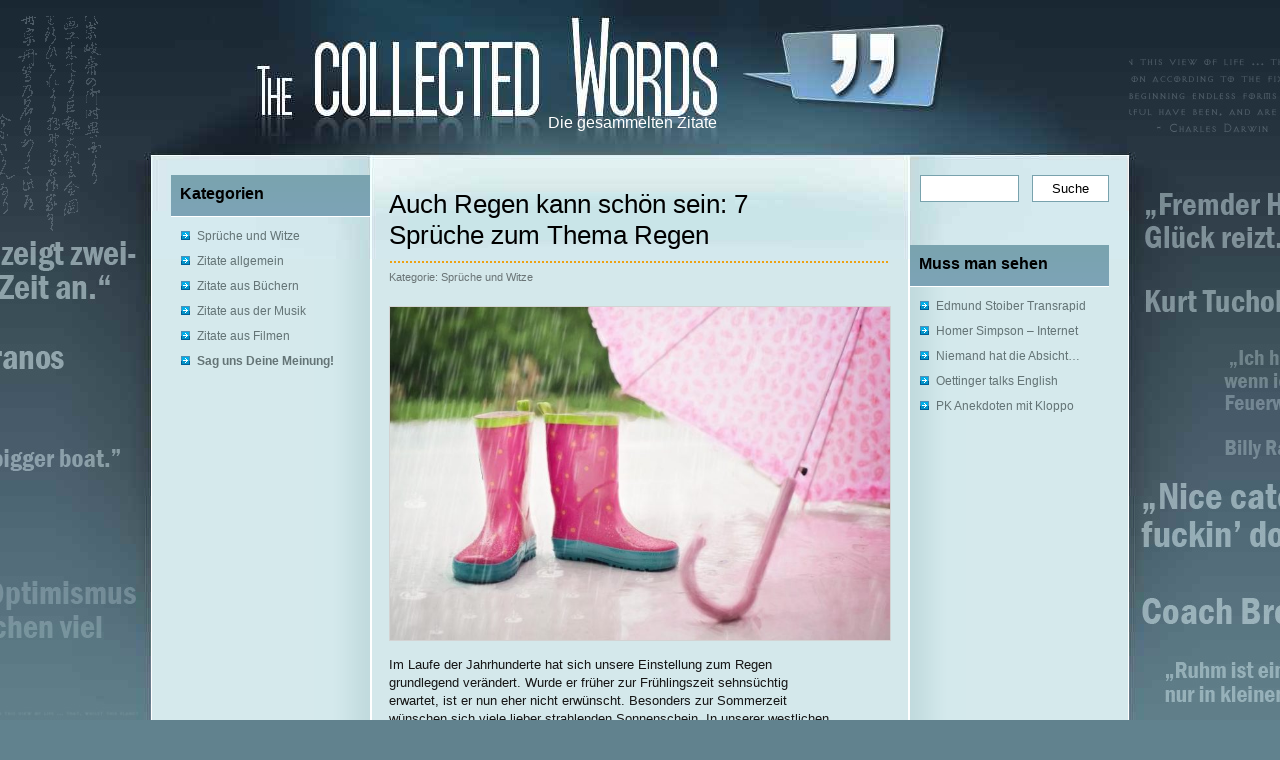

--- FILE ---
content_type: text/html; charset=UTF-8
request_url: https://www.tcwords.com/auch-regen-kann-schoen-sein-7-sprueche-zum-thema-regen/
body_size: 12240
content:
<!DOCTYPE html PUBLIC "-//W3C//DTD XHTML 1.0 Transitional//EN" "http://www.w3.org/TR/xhtml1/DTD/xhtml1-transitional.dtd">
<html xmlns="http://www.w3.org/1999/xhtml">

<head profile="http://gmpg.org/xfn/11">
<meta http-equiv="Content-Type" content="text/html; charset=UTF-8" />


<meta name="generator" content="WordPress 5.3.20" /> <!-- leave this for stats -->

<link rel="stylesheet" href="https://www.tcwords.com/wp-content/themes/tcwords/style.css" type="text/css" media="screen" />
<link rel="alternate" type="application/rss+xml" title="RSS 2.0" href="https://www.tcwords.com/feed/" />
<link rel="alternate" type="text/xml" title="RSS .92" href="https://www.tcwords.com/feed/rss/" />
<link rel="alternate" type="application/atom+xml" title="Atom 0.3" href="https://www.tcwords.com/feed/atom/" />
<link rel="pingback" href="https://www.tcwords.com/xmlrpc.php" />


	<link rel='archives' title='November 2019' href='https://www.tcwords.com/2019/11/' />
	<link rel='archives' title='April 2019' href='https://www.tcwords.com/2019/04/' />
	<link rel='archives' title='November 2018' href='https://www.tcwords.com/2018/11/' />
	<link rel='archives' title='Oktober 2018' href='https://www.tcwords.com/2018/10/' />
	<link rel='archives' title='April 2018' href='https://www.tcwords.com/2018/04/' />
	<link rel='archives' title='Oktober 2017' href='https://www.tcwords.com/2017/10/' />
	<link rel='archives' title='August 2017' href='https://www.tcwords.com/2017/08/' />
	<link rel='archives' title='März 2017' href='https://www.tcwords.com/2017/03/' />
	<link rel='archives' title='September 2014' href='https://www.tcwords.com/2014/09/' />
	<link rel='archives' title='August 2014' href='https://www.tcwords.com/2014/08/' />
	<link rel='archives' title='Juli 2014' href='https://www.tcwords.com/2014/07/' />
	<link rel='archives' title='Juni 2014' href='https://www.tcwords.com/2014/06/' />
	<link rel='archives' title='März 2014' href='https://www.tcwords.com/2014/03/' />
	<link rel='archives' title='Februar 2014' href='https://www.tcwords.com/2014/02/' />
	<link rel='archives' title='Januar 2014' href='https://www.tcwords.com/2014/01/' />
	<link rel='archives' title='Dezember 2013' href='https://www.tcwords.com/2013/12/' />
	<link rel='archives' title='November 2013' href='https://www.tcwords.com/2013/11/' />
	<link rel='archives' title='Oktober 2013' href='https://www.tcwords.com/2013/10/' />
	<link rel='archives' title='September 2013' href='https://www.tcwords.com/2013/09/' />
	<link rel='archives' title='August 2013' href='https://www.tcwords.com/2013/08/' />
	<link rel='archives' title='Juli 2013' href='https://www.tcwords.com/2013/07/' />
	<link rel='archives' title='Januar 2013' href='https://www.tcwords.com/2013/01/' />
	<link rel='archives' title='Dezember 2012' href='https://www.tcwords.com/2012/12/' />
	<link rel='archives' title='November 2012' href='https://www.tcwords.com/2012/11/' />
	<link rel='archives' title='Oktober 2012' href='https://www.tcwords.com/2012/10/' />
	<link rel='archives' title='September 2012' href='https://www.tcwords.com/2012/09/' />
	<link rel='archives' title='August 2012' href='https://www.tcwords.com/2012/08/' />
	<link rel='archives' title='Juli 2012' href='https://www.tcwords.com/2012/07/' />
	<link rel='archives' title='Juni 2012' href='https://www.tcwords.com/2012/06/' />
	<link rel='archives' title='Mai 2012' href='https://www.tcwords.com/2012/05/' />
	<link rel='archives' title='April 2012' href='https://www.tcwords.com/2012/04/' />
	<link rel='archives' title='März 2012' href='https://www.tcwords.com/2012/03/' />
	<link rel='archives' title='Februar 2012' href='https://www.tcwords.com/2012/02/' />
	<link rel='archives' title='Januar 2012' href='https://www.tcwords.com/2012/01/' />
	<link rel='archives' title='Dezember 2011' href='https://www.tcwords.com/2011/12/' />
	<link rel='archives' title='November 2011' href='https://www.tcwords.com/2011/11/' />
	<link rel='archives' title='Oktober 2011' href='https://www.tcwords.com/2011/10/' />
	<link rel='archives' title='September 2011' href='https://www.tcwords.com/2011/09/' />
	<link rel='archives' title='August 2011' href='https://www.tcwords.com/2011/08/' />
	<link rel='archives' title='Juli 2011' href='https://www.tcwords.com/2011/07/' />
	<link rel='archives' title='Juni 2011' href='https://www.tcwords.com/2011/06/' />
	<link rel='archives' title='Mai 2011' href='https://www.tcwords.com/2011/05/' />
	<link rel='archives' title='April 2011' href='https://www.tcwords.com/2011/04/' />
	<link rel='archives' title='März 2011' href='https://www.tcwords.com/2011/03/' />
	<link rel='archives' title='Februar 2011' href='https://www.tcwords.com/2011/02/' />
	<link rel='archives' title='Januar 2011' href='https://www.tcwords.com/2011/01/' />
	<link rel='archives' title='Dezember 2010' href='https://www.tcwords.com/2010/12/' />
	<link rel='archives' title='November 2010' href='https://www.tcwords.com/2010/11/' />
	<link rel='archives' title='Oktober 2010' href='https://www.tcwords.com/2010/10/' />
	<link rel='archives' title='September 2010' href='https://www.tcwords.com/2010/09/' />


<!-- This site is optimized with the Yoast WordPress SEO plugin v2.1.1 - https://yoast.com/wordpress/plugins/seo/ -->
<title>Auch Regen kann schön sein: 7 Sprüche zum Thema Regen -</title>
<meta name="description" content="Im Laufe der Jahrhunderte hat sich unsere Einstellung zum Regen grundlegend verändert. Wurde er früher zur Frühlingszeit sehnsüchtig erwartet, ist er nun e"/>
<link rel="canonical" href="https://www.tcwords.com/auch-regen-kann-schoen-sein-7-sprueche-zum-thema-regen/" />
<meta property="og:locale" content="de_DE" />
<meta property="og:type" content="article" />
<meta property="og:title" content="Auch Regen kann schön sein: 7 Sprüche zum Thema Regen -" />
<meta property="og:description" content="Im Laufe der Jahrhunderte hat sich unsere Einstellung zum Regen grundlegend verändert. Wurde er früher zur Frühlingszeit sehnsüchtig erwartet, ist er nun e" />
<meta property="og:url" content="https://www.tcwords.com/auch-regen-kann-schoen-sein-7-sprueche-zum-thema-regen/" />
<meta property="og:site_name" content="The collected Words" />
<meta property="article:tag" content="Regen" />
<meta property="article:section" content="Sprüche und Witze" />
<meta property="article:published_time" content="2017-08-02T10:21:39+00:00" />
<meta property="article:modified_time" content="2017-08-02T13:25:57+00:00" />
<meta property="og:updated_time" content="2017-08-02T13:25:57+00:00" />
<meta property="og:image" content="https://www.tcwords.com/wp-content/uploads/2017/08/Regen.jpg" />
<script type='application/ld+json'>{"@context":"http:\/\/schema.org","@type":"WebSite","url":"https:\/\/www.tcwords.com\/","name":"The collected Words"}</script>
<!-- / Yoast WordPress SEO plugin. -->

<link rel='dns-prefetch' href='//s.w.org' />
<link rel="alternate" type="application/rss+xml" title="The collected Words &raquo; Auch Regen kann schön sein: 7 Sprüche zum Thema Regen Kommentar-Feed" href="https://www.tcwords.com/auch-regen-kann-schoen-sein-7-sprueche-zum-thema-regen/feed/" />
		<script type="text/javascript">
			window._wpemojiSettings = {"baseUrl":"https:\/\/s.w.org\/images\/core\/emoji\/12.0.0-1\/72x72\/","ext":".png","svgUrl":"https:\/\/s.w.org\/images\/core\/emoji\/12.0.0-1\/svg\/","svgExt":".svg","source":{"concatemoji":"https:\/\/www.tcwords.com\/wp-includes\/js\/wp-emoji-release.min.js?ver=5.3.20"}};
			!function(e,a,t){var n,r,o,i=a.createElement("canvas"),p=i.getContext&&i.getContext("2d");function s(e,t){var a=String.fromCharCode;p.clearRect(0,0,i.width,i.height),p.fillText(a.apply(this,e),0,0);e=i.toDataURL();return p.clearRect(0,0,i.width,i.height),p.fillText(a.apply(this,t),0,0),e===i.toDataURL()}function c(e){var t=a.createElement("script");t.src=e,t.defer=t.type="text/javascript",a.getElementsByTagName("head")[0].appendChild(t)}for(o=Array("flag","emoji"),t.supports={everything:!0,everythingExceptFlag:!0},r=0;r<o.length;r++)t.supports[o[r]]=function(e){if(!p||!p.fillText)return!1;switch(p.textBaseline="top",p.font="600 32px Arial",e){case"flag":return s([127987,65039,8205,9895,65039],[127987,65039,8203,9895,65039])?!1:!s([55356,56826,55356,56819],[55356,56826,8203,55356,56819])&&!s([55356,57332,56128,56423,56128,56418,56128,56421,56128,56430,56128,56423,56128,56447],[55356,57332,8203,56128,56423,8203,56128,56418,8203,56128,56421,8203,56128,56430,8203,56128,56423,8203,56128,56447]);case"emoji":return!s([55357,56424,55356,57342,8205,55358,56605,8205,55357,56424,55356,57340],[55357,56424,55356,57342,8203,55358,56605,8203,55357,56424,55356,57340])}return!1}(o[r]),t.supports.everything=t.supports.everything&&t.supports[o[r]],"flag"!==o[r]&&(t.supports.everythingExceptFlag=t.supports.everythingExceptFlag&&t.supports[o[r]]);t.supports.everythingExceptFlag=t.supports.everythingExceptFlag&&!t.supports.flag,t.DOMReady=!1,t.readyCallback=function(){t.DOMReady=!0},t.supports.everything||(n=function(){t.readyCallback()},a.addEventListener?(a.addEventListener("DOMContentLoaded",n,!1),e.addEventListener("load",n,!1)):(e.attachEvent("onload",n),a.attachEvent("onreadystatechange",function(){"complete"===a.readyState&&t.readyCallback()})),(n=t.source||{}).concatemoji?c(n.concatemoji):n.wpemoji&&n.twemoji&&(c(n.twemoji),c(n.wpemoji)))}(window,document,window._wpemojiSettings);
		</script>
		<style type="text/css">
img.wp-smiley,
img.emoji {
	display: inline !important;
	border: none !important;
	box-shadow: none !important;
	height: 1em !important;
	width: 1em !important;
	margin: 0 .07em !important;
	vertical-align: -0.1em !important;
	background: none !important;
	padding: 0 !important;
}
</style>
	<link rel='stylesheet' id='wp-block-library-css'  href='https://www.tcwords.com/wp-includes/css/dist/block-library/style.min.css?ver=5.3.20' type='text/css' media='all' />
<link rel='stylesheet' id='borlabs-cookie-css'  href='https://www.tcwords.com/wp-content/cache/borlabs-cookie/borlabs-cookie_1_de.css?ver=2.1.15-4' type='text/css' media='all' />
<link rel='https://api.w.org/' href='https://www.tcwords.com/wp-json/' />
<link rel="EditURI" type="application/rsd+xml" title="RSD" href="https://www.tcwords.com/xmlrpc.php?rsd" />
<link rel="wlwmanifest" type="application/wlwmanifest+xml" href="https://www.tcwords.com/wp-includes/wlwmanifest.xml" /> 
<meta name="generator" content="WordPress 5.3.20" />
<link rel='shortlink' href='https://www.tcwords.com/?p=2957' />
<link rel="alternate" type="application/json+oembed" href="https://www.tcwords.com/wp-json/oembed/1.0/embed?url=https%3A%2F%2Fwww.tcwords.com%2Fauch-regen-kann-schoen-sein-7-sprueche-zum-thema-regen%2F" />
<link rel="alternate" type="text/xml+oembed" href="https://www.tcwords.com/wp-json/oembed/1.0/embed?url=https%3A%2F%2Fwww.tcwords.com%2Fauch-regen-kann-schoen-sein-7-sprueche-zum-thema-regen%2F&#038;format=xml" />
<style type="text/css">.broken_link, a.broken_link {
	text-decoration: line-through;
}</style><meta name="google-site-verification" content="4FT3VgOjD-O0e6SzbQYaZdxVqh2vk6Q9L80JnQ7xTyg" />
<script type='text/javascript' src='https://www.tcwords.com/wp-content/themes/tcwords/prototype.js'>
</script>

<script language="JavaScript" type="text/javascript"><!--
if  (navigator.appName == "Microsoft Internet Explorer")  {
	document.write ('<link href="https://www.tcwords.com/wp-content/themes/tcwords/style_ie.css" rel="stylesheet" type="text/css" media="screen" />');
};
//--></script>


<div id="adsensebanner-tc" >

</div>
<meta name="verification" content="b4b77c212f1c5051abc5654f7711eda4" />
</head>
<body>

<div id="header">
	<div id="logo" class="fl" onclick="document.location = 'https://www.tcwords.com'">
		<div class="untertitel">
    	<h3>	
			Die gesammelten Zitate		 </h3>
		 
		
	 </div>
   </div>
</div>







<div id="page">

<div id="wrapper">

	<div id="sidebar-left" role="complementary" class="fl">


<div class="kategorie">
			<div class="widgettitle_kat">Kategorien</div>
				<div class="kat"><ul>
					<li class="cat-item cat-item-41"><a href="https://www.tcwords.com/spruche-und-witze/" title="Zitate, Sprüche und Witze wie zum Beispiel Sprüche für die Wand oder Sprüche über Raucher finden Sie hier. Stöbern Sie durch unsere Artikel.">Sprüche und Witze</a>
</li>
	<li class="cat-item cat-item-1"><a href="https://www.tcwords.com/zitate-allgemein/" title="Zitate großer Physiker oder großer Persönlichkeiten finden Sie hier. Finden Sie hier das passende Zitat.">Zitate allgemein</a>
</li>
	<li class="cat-item cat-item-18"><a href="https://www.tcwords.com/zitate-aus-buechern/" title="Buchzitate von z.B. Shakespeare oder Harry Potter finden Sie in dieser Rubrik. Durchsuchen Sie unsere Artikel nach Ihrem Liebling.">Zitate aus Büchern</a>
</li>
	<li class="cat-item cat-item-87"><a href="https://www.tcwords.com/zitate-aus-der-musik/" title="Musikzitate berühmter Musiker finden Sie in dieser Kategorie. Ob Bob Marley oder Rockmusiker, hier werden Sie fündig.">Zitate aus der Musik</a>
</li>
	<li class="cat-item cat-item-12"><a href="https://www.tcwords.com/zitate-aus-filmen/" title="Filmzitate berühmter Filme gibt es hier. 12 Monkeys, Hangover oder Halloween sind nur ein paar Beispiele unserer großen Sammlung an Zitaten aus Filmen.">Zitate aus Filmen</a>
</li>
				<li class="cat-item"><a href="/helft-uns-tcwords-weiter-zu-verbessern/"><strong>Sag uns Deine Meinung!</strong></a></li>
				</ul></div>
				</div>
				
				
	
		
	
	
</div>
	<!-- div id="sidebar_left_bot"></div -->



	<div id="content">

			
		
			<div class="post" id="post-2957">
				<div class="title">
     			   <h1>Auch Regen kann schön sein: 7 Sprüche zum Thema Regen</h1>
				  <div class="date">
						<div style="width:430px; float:left">Kategorie: <a href="https://www.tcwords.com/spruche-und-witze/" rel="category tag">Sprüche und Witze</a></div>
						<div align="right" style="margin-right: 23px; text-transform:uppercase"></div>
					</div>
				</div>
				<div class="post_banner">	  
				  				
				</div>	

				<div class="entry">
					<span id="hinweistitlewrapper" style="display:block;position:relative; padding-right:55px; "><span class="title"><p><img class="alignnone wp-image-2959" src="https://www.tcwords.com/wp-content/uploads/2017/08/Regen.jpg" width="500" height="333" srcset="https://www.tcwords.com/wp-content/uploads/2017/08/Regen.jpg 800w, https://www.tcwords.com/wp-content/uploads/2017/08/Regen-300x200.jpg 300w, https://www.tcwords.com/wp-content/uploads/2017/08/Regen-768x512.jpg 768w" sizes="(max-width: 500px) 100vw, 500px" /></p>
<p><span id="more-2957"></span></p>
<p>Im Laufe der Jahrhunderte hat sich unsere Einstellung zum Regen grundlegend verändert. Wurde er früher zur Frühlingszeit sehnsüchtig erwartet, ist er nun eher nicht erwünscht. Besonders zur Sommerzeit wünschen sich viele lieber strahlenden Sonnenschein. In unserer westlichen Welt ist die Bedeutung der Erntezeit in den Hintergrund gerückt, sodass der Regen nun kein Segen mehr ist, sondern eher ein Fluch. Aber wieso sollte man sich vom Sommerregen die Laune vermiesen lassen? Mit ein paar coolen Sprüchen zum Thema Regen wird auch schlechtes Wetter spaßig.</p>
<p>&nbsp;</p>
<p>&nbsp;</p>
<ol>
<li>
<h2>Wenn die Hühner in den Regen gehen, hält er lange an.</h2>
</li>
</ol>
<p>In diesem Sprichwort werden Tiere als Orakel verwendet. Also beim nächsten Schauer schnell in den Hühnerstall schauen!</p>
<p>&nbsp;</p>
<ol start="2">
<li>
<h2>Der Bauer wünscht sich Regen, der Wanderer Sonnenschein.</h2>
</li>
</ol>
<p>Diese Weisheit aus China zeigt, wie bedeutsam der Regen für das Bauernvolk ist. Für müßige Wanderer ist strahlender Sonnenschein allerdings wünschenswerter.</p>
<p>&nbsp;</p>
<ol start="3">
<li>
<h2>Das ist kein Regen, dass ist flüssige Sonne!</h2>
</li>
</ol>
<p>Immer positiv denken!</p>
<p>&nbsp;</p>
<ol start="4">
<li>
<h2>Ohne Regen gäbe es auch keinen Regenbogen.</h2>
</li>
</ol>
<p>Wir mögen keinen Regen, schauen uns aber umso lieber den Regenbogen an? Dabei gehört doch beides untrennbar zusammen! Daran sollte man beim nächsten Regenbogen mal denken.</p>
<p>&nbsp;</p>
<ol start="5">
<li>
<h2>Regen ist erst, wenn die Heringe auf Augenhöhe vorbeischwimmen!</h2>
</li>
</ol>
<p>Im Norden eine Weisheit, im Rest der Welt ein Grund zur Belustigung.</p>
<p>&nbsp;</p>
<ol start="6">
<li>
<h2>Der Optimist steht nicht im Regen, er duscht unter einer Wolke.</h2>
</li>
</ol>
<p>Wenn der Regen schon seit Tagen ans Fenster prasselt, sollte man darüber nachdenken, die Körperpflege nach draußen zu verlagern.</p>
<p>&nbsp;</p>
<ol start="7">
<li>
<h2>Wenn man die Augen schließt, klingt der Regen wie Applaus.</h2>
</li>
</ol>
<p>Wenn man selbst schon keine Lust hat, dem Wetter zu applaudieren, so kann man sich zumindest vorstellen, dass es andersrum ist</p>
<p>&nbsp;</p>
<p>Bildquelle: Pixabay, jill111, 791893<strong>Similar Posts:</strong></p>
<ul class="similar-posts">
<li><a href="https://www.tcwords.com/schnee-und-eis-zitate-zur-winterzeit/" rel="bookmark" title="2. Januar 2012">Schnee und Eis: Zitate zur Winterzeit</a></li>
<li><a href="https://www.tcwords.com/dr-house-hat-die-besten-spruche-und-die-fiesesten/" rel="bookmark" title="24. Oktober 2012">Dr. House hat die besten Sprüche und die fiesesten!</a></li>
<li><a href="https://www.tcwords.com/die-schonsten-zitate-von-arthur-schopenhauer/" rel="bookmark" title="18. August 2011">Die schönsten Zitate von Arthur Schopenhauer</a></li>
<li><a href="https://www.tcwords.com/die-schoensten-zitate-zum-thema-geburtstag/" rel="bookmark" title="6. Juni 2014">Die schönsten Zitate zum Thema Geburtstag</a></li>
<li><a href="https://www.tcwords.com/zitate-von-sigmund-freud/" rel="bookmark" title="1. Oktober 2010">Zitate von Sigmund Freud</a></li>
</ul>
<p><!-- Similar Posts took 16.885 ms --></p>
</span>				<small id='hinweiszubeitrag' style="display:block; white-space: nowrap; font-size:12px; line-height: 12px; text-align:right; position:absolute; top:0; right:0;"></small>
			</span>				</div>
				
				<div id="content_bottom"></div>
				<div>
										
				</div>
				<div id="content_bottom"></div>
				<!--- end entry  --->
		
					





<h5 style="color:#000000; font-size:14px; font-weight: normal; text-transform:uppercase; padding-bottom:15px;">Kommentar schreiben</h5>
<form action="https://www.tcwords.com/wp-comments-post.php" method="post" id="comment-form">

Name<p><input name="author" type="text" class="form-input" value=""/></p>
E-Mail (wird nicht veröffentlicht)<p><input name="email" type="text" class="form-input" value="" /></p>
Webseite (optional)<p><input name="url" type="text" class="form-input" value=""/></p>
Nachricht<p><textarea name="comment" cols="50%" rows="8"></textarea></p>

<p><input name="Submit" type="Submit" value="Kommentar schreiben" class="form-button"/><input type="hidden" name="comment_post_ID" value="2957" /></p>



</form>


</div>		<div class="content_bottom"></div></div>
			





	<div id="sidebar-right" role="complementary" class="fr">

<div class="popular">
<form id="searchform" method="get" action="https://www.tcwords.com"> <div> <input type="text" name="s" id="s" /> <input type="submit" value="Suche" /> </div> </form>
<div style="text-align:center;"></br></br><div class="fb-like-box" data-href="https://www.facebook.com/pages/Tcwords/1415794275318487" data-width="200" data-colorscheme="light" data-show-faces="true" data-header="true" data-stream="false" data-show-border="true"></div></div
									<div class="blogroll">
									<div class="widgettitle_roll">Muss man sehen									</div>
									<div class="roll"><ul>
									<li><a href="http://www.youtube.com/watch?v=5yw2WhIieHM" target="_blank">Edmund Stoiber Transrapid</a></li>
<li><a href="http://www.youtube.com/watch?v=Fk0To_o6NxE" title="Homer Simpson fragt: &#8222;Das Internet?! Gibts den Blödsinn immer noch?" target="_blank">Homer Simpson &#8211; Internet</a></li>
<li><a href="http://www.youtube.com/watch?v=jLhYIqiJlEA" target="_blank">Niemand hat die Absicht&#8230;</a></li>
<li><a href="http://www.youtube.com/watch?v=-RrEQ8Ovw-Q" target="_blank">Oettinger talks English</a></li>
<li><a href="http://youtu.be/njth9XGxlTU" target="_blank">PK Anekdoten mit Kloppo</a></li>
									</ul></div>
									</div>


		
	
	
</div>	
</div>
</br></br>	<center>
<!--/*
  *
  * Revive Adserver Javascript Tag
  * - Generated with Revive Adserver v3.1.0
  *
  */-->

<!--/** Der Ersatzbannerbereich dieses Bannercodes wurde für eine nicht-SSL	* Webseite generiert. Wenn Sie den Bannercode auf eine SSL-Webseite	* plazieren, ändern Sie bitte alle Vorkommen von	*   'http://www.testroom-ads.de/www/delivery/...' 	* in 	*   'https://www.testroom-ads.de/www/delivery/...' 	*
  * This noscript section of this tag only shows image banners. There
  * is no width or height in these banners, so if you want these tags to
  * allocate space for the ad before it shows, you will need to add this
  * information to the <img> tag.
  *
  * If you do not want to deal with the intricities of the noscript
  * section, delete the tag (from <noscript>... to </noscript>). On
  * average, the noscript tag is called from less than 1% of internet
  * users.
  */-->

<script type='text/javascript'><!--//<![CDATA[
   var m3_u = (location.protocol=='https:'?'https://www.testroom-ads.de/www/delivery/ajs.php':'http://www.testroom-ads.de/www/delivery/ajs.php');
   var m3_r = Math.floor(Math.random()*99999999999);
   if (!document.MAX_used) document.MAX_used = ',';
   document.write ("<scr"+"ipt type='text/javascript' src='"+m3_u);
   document.write ("?zoneid=7");
   document.write ('&amp;cb=' + m3_r);
   if (document.MAX_used != ',') document.write ("&amp;exclude=" + document.MAX_used);
   document.write (document.charset ? '&amp;charset='+document.charset : (document.characterSet ? '&amp;charset='+document.characterSet : ''));
   document.write ("&amp;loc=" + escape(window.location));
   if (document.referrer) document.write ("&amp;referer=" + escape(document.referrer));
   if (document.context) document.write ("&context=" + escape(document.context));
   if (document.mmm_fo) document.write ("&amp;mmm_fo=1");
   document.write ("'><\/scr"+"ipt>");
//]]>--></script><noscript><a href='http://www.testroom-ads.de/www/delivery/ck.php?n=afba9bde&amp;cb=INSERT_RANDOM_NUMBER_HERE' target='_blank'><img src='http://www.testroom-ads.de/www/delivery/avw.php?zoneid=7&amp;cb=INSERT_RANDOM_NUMBER_HERE&amp;n=afba9bde' border='0' alt='' /></a></noscript></center>


<div id="cb"></div></div>
<div id="footer"><div class="copyright"> <p>&copy; 2025 The collected Words | <a rel="nofollow" href="/impressum/">Impressum</a> | <a rel="nofollow" href="/datenschutzerklaerung/">Datenschutz</a></p></div>

</div>
<script type="text/javascript">
		var els = document.querySelectorAll("h1.post-title");
		if (els.length<1) {
			var els = document.querySelectorAll("h1.entry-title");
			if (els.length<1) {
				var els = document.querySelectorAll("h1");
			}
		}
		if (els.length>0) {
			//els[0].appendChild( document.querySelector("#hinweistitlewrapper") );
			var h1_inner = els[0].innerHTML;
			var hinweis=document.querySelector("#hinweiszubeitrag").outerHTML;
			document.querySelector("#hinweistitlewrapper").removeChild( document.querySelector("#hinweiszubeitrag") );
			document.querySelector("#hinweistitlewrapper").id="hinweiscontentwrapper";//parentNode.removeChild(document.querySelector("#hinweistitlewrapper"));

			h1_inner = '<span id="hinweistitlewrapper" style="display:block;position:relative; padding-right:55px; "><span class="title">'+h1_inner+"</span>"+hinweis+"</span>";

			els[0].innerHTML=h1_inner;

		}

		</script><!--googleoff: all--><script id="BorlabsCookieBoxWrap" type="text/template"><div id="BorlabsCookieBox" class="BorlabsCookie">
    <div class="top-center" style="display: none;">
        <div class="_brlbs-box-wrap">
            <div class="_brlbs-box _brlbs-box-advanced">
                <div class="cookie-box">
                    <div class="container">
                        <div class="row">
                            <div class="col-12">
                                <div class="_brlbs-flex-center">
                                                                        <h3>Datenschutzeinstellungen</h3>
                                </div>
                                <p>Wir nutzen Cookies auf unserer Website. Einige von ihnen sind essenziell, während andere uns helfen, diese Website und Ihre Erfahrung zu verbessern.</p>
                                <ul><li>
                                            <label for="checkbox-essential" class="_brlbs-checkbox">
                                                Essenziell                                                <input id="checkbox-essential" type="checkbox" name="cookieGroup[]" value="essential" checked disabled data-borlabs-cookie-checkbox>
                                                <div class="_brlbs-checkbox-indicator"></div>
                                            </label>
                                        </li>
                                        <li>
                                            <label for="checkbox-statistics" class="_brlbs-checkbox">
                                                Statistiken                                                <input id="checkbox-statistics" type="checkbox" name="cookieGroup[]" value="statistics" data-borlabs-cookie-checkbox>
                                                <div class="_brlbs-checkbox-indicator"></div>
                                            </label>
                                        </li>
                                        <li>
                                            <label for="checkbox-marketing" class="_brlbs-checkbox">
                                                Marketing                                                <input id="checkbox-marketing" type="checkbox" name="cookieGroup[]" value="marketing" checked data-borlabs-cookie-checkbox>
                                                <div class="_brlbs-checkbox-indicator"></div>
                                            </label>
                                        </li>
                                        <li>
                                            <label for="checkbox-external-media" class="_brlbs-checkbox">
                                                Externe Medien                                                <input id="checkbox-external-media" type="checkbox" name="cookieGroup[]" value="external-media" checked data-borlabs-cookie-checkbox>
                                                <div class="_brlbs-checkbox-indicator"></div>
                                            </label>
                                        </li>
                                        </ul>                                <p class="_brlbs-accept"><a class="_brlbs-btn _brlbs-btn-accept-all cursor" data-cookie-accept-all>Alle akzeptieren</a></p>
                                <p class="_brlbs-accept"><a class="_brlbs-btn cursor" data-cookie-accept>Speichern</a></p>
                                                                                                <p class="_brlbs-manage"><a class="cursor" data-cookie-individual>Individuelle Datenschutzeinstellungen</a></p>
                                <p class="_brlbs-legal">
                                    <a class="cursor" data-cookie-individual>Cookie-Details</a><span class="_brlbs-separator"></span><a href="https://www.tcwords.com/datenschutzerklaerung/">Datenschutzerklärung</a><span class="_brlbs-separator"></span><a href="https://www.tcwords.com/impressum/">Impressum</a></p>
                            </div>
                        </div>
                    </div>
                </div>
                <div class="cookie-preference">
    <div class="container not-visible">
        <div class="row no-gutters">
            <div class="col-12">
                <div class="row no-gutters align-items-top">
                                        <div class="col-12">
                        <h3>Datenschutzeinstellungen</h3>
                        <p>Hier finden Sie eine Übersicht über alle verwendeten Cookies. Sie können Ihre Einwilligung zu ganzen Kategorien geben oder sich weitere Informationen anzeigen lassen und so nur bestimmte Cookies auswählen.</p>

                        <div class="row no-gutters align-items-center">
                            <div class="col-12 col-sm-7">
                                <p class="_brlbs-accept">
                                                                <a class="_brlbs-btn _brlbs-btn-accept-all cursor" data-cookie-accept-all>Alle akzeptieren</a>
                                                                <a class="_brlbs-btn cursor" data-cookie-accept>Speichern</a></p>
                            </div>
                            <div class="col-12 col-sm-5">
                                <p class="_brlbs-refuse">
                                    <a class="cursor" data-cookie-back>Zurück</a>                                </p>
                            </div>
                        </div>
                    </div>
                </div>
                <div data-cookie-accordion>
                                    <div class="bcac-item">
                        <div class="d-flex flex-row">
                            <div class="w-75">
                                <h4>Essenziell (1)</h4>
                            </div>
                            <div class="w-25 text-right">
                                                            </div>
                        </div>
                        <div class="d-block">
                            <p>Essenzielle Cookies ermöglichen grundlegende Funktionen und sind für die einwandfreie Funktion der Website erforderlich.</p>
                            <p class="text-center">
                                <a class="cursor d-block" data-cookie-accordion-target="essential">
                                    <span data-cookie-accordion-status="show">Cookie-Informationen anzeigen</span>
                                    <span data-cookie-accordion-status="hide" class="borlabs-hide">Cookie-Informationen ausblenden</span>
                                </a>
                            </p>
                        </div>

                        <div class="borlabs-hide" data-cookie-accordion-parent="essential">
                                                        <table>
                                                                <tr>
                                    <th>Name</th>
                                    <td>Borlabs Cookie</td>
                                </tr>
                                <tr>
                                    <th>Anbieter</th>
                                    <td>Eigentümer dieser Website</td>
                                </tr>
                                                                <tr>
                                    <th>Zweck</th>
                                    <td>Speichert die Einstellungen der Besucher, die in der Cookie Box von Borlabs Cookie ausgewählt wurden.</td>
                                </tr>
                                                                                                                                                                <tr>
                                    <th>Cookie Name</th>
                                    <td>borlabs-cookie</td>
                                </tr>
                                                                                                <tr>
                                    <th>Cookie Laufzeit</th>
                                    <td>1 Jahr</td>
                                </tr>
                                                            </table>
                                                    </div>
                    </div>
                                        <div class="bcac-item">
                        <div class="d-flex flex-row">
                            <div class="w-75">
                                <h4>Statistiken (1)</h4>
                            </div>
                            <div class="w-25 text-right">
                                                                <span class="_brlbs-btn-switch-status"><span>An</span><span>Aus</span></span>
                                <label for="borlabs-cookie-group-statistics" class="_brlbs-btn-switch">
                                    <input id="borlabs-cookie-group-statistics" type="checkbox" name="cookieGroup[]" value="statistics" data-borlabs-cookie-switch>
                                    <span class="_brlbs-slider"></span>
                                </label>
                                                            </div>
                        </div>
                        <div class="d-block">
                            <p>Statistik Cookies erfassen Informationen anonym. Diese Informationen helfen uns zu verstehen, wie unsere Besucher unsere Website nutzen.</p>
                            <p class="text-center">
                                <a class="cursor d-block" data-cookie-accordion-target="statistics">
                                    <span data-cookie-accordion-status="show">Cookie-Informationen anzeigen</span>
                                    <span data-cookie-accordion-status="hide" class="borlabs-hide">Cookie-Informationen ausblenden</span>
                                </a>
                            </p>
                        </div>

                        <div class="borlabs-hide" data-cookie-accordion-parent="statistics">
                                                        <table>
                                                                <tr>
                                    <th>Akzeptieren</th>
                                    <td>
                                        <label for="borlabs-cookie-google-analytics" class="_brlbs-btn-switch">
                                            <input id="borlabs-cookie-google-analytics" type="checkbox" data-cookie-group="statistics" name="cookies[statistics][]" value="google-analytics" data-borlabs-cookie-switch>
                                            <span class="_brlbs-slider"></span>
                                        </label>
                                        <span class="_brlbs-btn-switch-status"><span>An</span><span>Aus</span></span>
                                    </td>
                                </tr>
                                                                <tr>
                                    <th>Name</th>
                                    <td>Google Analytics</td>
                                </tr>
                                <tr>
                                    <th>Anbieter</th>
                                    <td>Google LLC</td>
                                </tr>
                                                                <tr>
                                    <th>Zweck</th>
                                    <td>Cookie von Google für Website-Analysen. Erzeugt statistische Daten darüber, wie der Besucher die Website nutzt.</td>
                                </tr>
                                                                                                <tr>
                                    <th>Datenschutzerklärung</th>
                                    <td class="_brlbs-pp-url"><a href="https://policies.google.com/privacy?hl=de" target="_blank" rel="nofollow noopener noreferrer">https://policies.google.com/privacy?hl=de</a></td>
                                </tr>
                                                                                                                                <tr>
                                    <th>Cookie Name</th>
                                    <td>_ga, _gat, _gid</td>
                                </tr>
                                                                                                <tr>
                                    <th>Cookie Laufzeit</th>
                                    <td>2 Jahre</td>
                                </tr>
                                                            </table>
                                                    </div>
                    </div>
                                        <div class="bcac-item">
                        <div class="d-flex flex-row">
                            <div class="w-75">
                                <h4>Marketing (1)</h4>
                            </div>
                            <div class="w-25 text-right">
                                                                <span class="_brlbs-btn-switch-status"><span>An</span><span>Aus</span></span>
                                <label for="borlabs-cookie-group-marketing" class="_brlbs-btn-switch">
                                    <input id="borlabs-cookie-group-marketing" type="checkbox" name="cookieGroup[]" value="marketing" checked data-borlabs-cookie-switch>
                                    <span class="_brlbs-slider"></span>
                                </label>
                                                            </div>
                        </div>
                        <div class="d-block">
                            <p>Marketing-Cookies werden von Drittanbietern oder Publishern verwendet, um personalisierte Werbung anzuzeigen. Sie tun dies, indem sie Besucher über Websites hinweg verfolgen.</p>
                            <p class="text-center">
                                <a class="cursor d-block" data-cookie-accordion-target="marketing">
                                    <span data-cookie-accordion-status="show">Cookie-Informationen anzeigen</span>
                                    <span data-cookie-accordion-status="hide" class="borlabs-hide">Cookie-Informationen ausblenden</span>
                                </a>
                            </p>
                        </div>

                        <div class="borlabs-hide" data-cookie-accordion-parent="marketing">
                                                        <table>
                                                                <tr>
                                    <th>Akzeptieren</th>
                                    <td>
                                        <label for="borlabs-cookie-google-adsense" class="_brlbs-btn-switch">
                                            <input id="borlabs-cookie-google-adsense" type="checkbox" data-cookie-group="marketing" name="cookies[marketing][]" value="google-adsense" checked data-borlabs-cookie-switch>
                                            <span class="_brlbs-slider"></span>
                                        </label>
                                        <span class="_brlbs-btn-switch-status"><span>An</span><span>Aus</span></span>
                                    </td>
                                </tr>
                                                                <tr>
                                    <th>Name</th>
                                    <td>Google AdSense</td>
                                </tr>
                                <tr>
                                    <th>Anbieter</th>
                                    <td>Google LLC</td>
                                </tr>
                                                                <tr>
                                    <th>Zweck</th>
                                    <td>Cookie von Google, das für Ad-Targeting und Anzeigenmessung verwendet wird.</td>
                                </tr>
                                                                                                <tr>
                                    <th>Datenschutzerklärung</th>
                                    <td class="_brlbs-pp-url"><a href="https://policies.google.com/privacy?hl=de" target="_blank" rel="nofollow noopener noreferrer">https://policies.google.com/privacy?hl=de</a></td>
                                </tr>
                                                                                                <tr>
                                    <th>Host(s)</th>
                                    <td>doubleclick.net</td>
                                </tr>
                                                                                                <tr>
                                    <th>Cookie Name</th>
                                    <td>DSID, IDE</td>
                                </tr>
                                                                                                <tr>
                                    <th>Cookie Laufzeit</th>
                                    <td>1 Jahr</td>
                                </tr>
                                                            </table>
                                                    </div>
                    </div>
                                        <div class="bcac-item">
                        <div class="d-flex flex-row">
                            <div class="w-75">
                                <h4>Externe Medien (7)</h4>
                            </div>
                            <div class="w-25 text-right">
                                                                <span class="_brlbs-btn-switch-status"><span>An</span><span>Aus</span></span>
                                <label for="borlabs-cookie-group-external-media" class="_brlbs-btn-switch">
                                    <input id="borlabs-cookie-group-external-media" type="checkbox" name="cookieGroup[]" value="external-media" checked data-borlabs-cookie-switch>
                                    <span class="_brlbs-slider"></span>
                                </label>
                                                            </div>
                        </div>
                        <div class="d-block">
                            <p>Inhalte von Videoplattformen und Social-Media-Plattformen werden standardmäßig blockiert. Wenn Cookies von externen Medien akzeptiert werden, bedarf der Zugriff auf diese Inhalte keiner manuellen Einwilligung mehr.</p>
                            <p class="text-center">
                                <a class="cursor d-block" data-cookie-accordion-target="external-media">
                                    <span data-cookie-accordion-status="show">Cookie-Informationen anzeigen</span>
                                    <span data-cookie-accordion-status="hide" class="borlabs-hide">Cookie-Informationen ausblenden</span>
                                </a>
                            </p>
                        </div>

                        <div class="borlabs-hide" data-cookie-accordion-parent="external-media">
                                                        <table>
                                                                <tr>
                                    <th>Akzeptieren</th>
                                    <td>
                                        <label for="borlabs-cookie-facebook" class="_brlbs-btn-switch">
                                            <input id="borlabs-cookie-facebook" type="checkbox" data-cookie-group="external-media" name="cookies[external-media][]" value="facebook" checked data-borlabs-cookie-switch>
                                            <span class="_brlbs-slider"></span>
                                        </label>
                                        <span class="_brlbs-btn-switch-status"><span>An</span><span>Aus</span></span>
                                    </td>
                                </tr>
                                                                <tr>
                                    <th>Name</th>
                                    <td>Facebook</td>
                                </tr>
                                <tr>
                                    <th>Anbieter</th>
                                    <td>Facebook</td>
                                </tr>
                                                                <tr>
                                    <th>Zweck</th>
                                    <td>Wird verwendet, um Facebook-Inhalte zu entsperren.</td>
                                </tr>
                                                                                                <tr>
                                    <th>Datenschutzerklärung</th>
                                    <td class="_brlbs-pp-url"><a href="https://www.facebook.com/privacy/explanation" target="_blank" rel="nofollow noopener noreferrer">https://www.facebook.com/privacy/explanation</a></td>
                                </tr>
                                                                                                <tr>
                                    <th>Host(s)</th>
                                    <td>.facebook.com</td>
                                </tr>
                                                                                                                            </table>
                                                        <table>
                                                                <tr>
                                    <th>Akzeptieren</th>
                                    <td>
                                        <label for="borlabs-cookie-googlemaps" class="_brlbs-btn-switch">
                                            <input id="borlabs-cookie-googlemaps" type="checkbox" data-cookie-group="external-media" name="cookies[external-media][]" value="googlemaps" checked data-borlabs-cookie-switch>
                                            <span class="_brlbs-slider"></span>
                                        </label>
                                        <span class="_brlbs-btn-switch-status"><span>An</span><span>Aus</span></span>
                                    </td>
                                </tr>
                                                                <tr>
                                    <th>Name</th>
                                    <td>Google Maps</td>
                                </tr>
                                <tr>
                                    <th>Anbieter</th>
                                    <td>Google</td>
                                </tr>
                                                                <tr>
                                    <th>Zweck</th>
                                    <td>Wird zum Entsperren von Google Maps-Inhalten verwendet.</td>
                                </tr>
                                                                                                <tr>
                                    <th>Datenschutzerklärung</th>
                                    <td class="_brlbs-pp-url"><a href="https://policies.google.com/privacy" target="_blank" rel="nofollow noopener noreferrer">https://policies.google.com/privacy</a></td>
                                </tr>
                                                                                                <tr>
                                    <th>Host(s)</th>
                                    <td>.google.com</td>
                                </tr>
                                                                                                <tr>
                                    <th>Cookie Name</th>
                                    <td>NID</td>
                                </tr>
                                                                                                <tr>
                                    <th>Cookie Laufzeit</th>
                                    <td>6 Monate</td>
                                </tr>
                                                            </table>
                                                        <table>
                                                                <tr>
                                    <th>Akzeptieren</th>
                                    <td>
                                        <label for="borlabs-cookie-instagram" class="_brlbs-btn-switch">
                                            <input id="borlabs-cookie-instagram" type="checkbox" data-cookie-group="external-media" name="cookies[external-media][]" value="instagram" checked data-borlabs-cookie-switch>
                                            <span class="_brlbs-slider"></span>
                                        </label>
                                        <span class="_brlbs-btn-switch-status"><span>An</span><span>Aus</span></span>
                                    </td>
                                </tr>
                                                                <tr>
                                    <th>Name</th>
                                    <td>Instagram</td>
                                </tr>
                                <tr>
                                    <th>Anbieter</th>
                                    <td>Facebook</td>
                                </tr>
                                                                <tr>
                                    <th>Zweck</th>
                                    <td>Wird verwendet, um Instagram-Inhalte zu entsperren.</td>
                                </tr>
                                                                                                <tr>
                                    <th>Datenschutzerklärung</th>
                                    <td class="_brlbs-pp-url"><a href="https://www.instagram.com/legal/privacy/" target="_blank" rel="nofollow noopener noreferrer">https://www.instagram.com/legal/privacy/</a></td>
                                </tr>
                                                                                                <tr>
                                    <th>Host(s)</th>
                                    <td>.instagram.com</td>
                                </tr>
                                                                                                <tr>
                                    <th>Cookie Name</th>
                                    <td>pigeon_state</td>
                                </tr>
                                                                                                <tr>
                                    <th>Cookie Laufzeit</th>
                                    <td>Sitzung</td>
                                </tr>
                                                            </table>
                                                        <table>
                                                                <tr>
                                    <th>Akzeptieren</th>
                                    <td>
                                        <label for="borlabs-cookie-openstreetmap" class="_brlbs-btn-switch">
                                            <input id="borlabs-cookie-openstreetmap" type="checkbox" data-cookie-group="external-media" name="cookies[external-media][]" value="openstreetmap" checked data-borlabs-cookie-switch>
                                            <span class="_brlbs-slider"></span>
                                        </label>
                                        <span class="_brlbs-btn-switch-status"><span>An</span><span>Aus</span></span>
                                    </td>
                                </tr>
                                                                <tr>
                                    <th>Name</th>
                                    <td>OpenStreetMap</td>
                                </tr>
                                <tr>
                                    <th>Anbieter</th>
                                    <td>OpenStreetMap Foundation</td>
                                </tr>
                                                                <tr>
                                    <th>Zweck</th>
                                    <td>Wird verwendet, um OpenStreetMap-Inhalte zu entsperren.</td>
                                </tr>
                                                                                                <tr>
                                    <th>Datenschutzerklärung</th>
                                    <td class="_brlbs-pp-url"><a href="https://wiki.osmfoundation.org/wiki/Privacy_Policy" target="_blank" rel="nofollow noopener noreferrer">https://wiki.osmfoundation.org/wiki/Privacy_Policy</a></td>
                                </tr>
                                                                                                <tr>
                                    <th>Host(s)</th>
                                    <td>.openstreetmap.org</td>
                                </tr>
                                                                                                <tr>
                                    <th>Cookie Name</th>
                                    <td>_osm_location, _osm_session, _osm_totp_token, _osm_welcome, _pk_id., _pk_ref., _pk_ses., qos_token</td>
                                </tr>
                                                                                                <tr>
                                    <th>Cookie Laufzeit</th>
                                    <td>1-10 Jahre</td>
                                </tr>
                                                            </table>
                                                        <table>
                                                                <tr>
                                    <th>Akzeptieren</th>
                                    <td>
                                        <label for="borlabs-cookie-twitter" class="_brlbs-btn-switch">
                                            <input id="borlabs-cookie-twitter" type="checkbox" data-cookie-group="external-media" name="cookies[external-media][]" value="twitter" checked data-borlabs-cookie-switch>
                                            <span class="_brlbs-slider"></span>
                                        </label>
                                        <span class="_brlbs-btn-switch-status"><span>An</span><span>Aus</span></span>
                                    </td>
                                </tr>
                                                                <tr>
                                    <th>Name</th>
                                    <td>Twitter</td>
                                </tr>
                                <tr>
                                    <th>Anbieter</th>
                                    <td>Twitter</td>
                                </tr>
                                                                <tr>
                                    <th>Zweck</th>
                                    <td>Wird verwendet, um Twitter-Inhalte zu entsperren.</td>
                                </tr>
                                                                                                <tr>
                                    <th>Datenschutzerklärung</th>
                                    <td class="_brlbs-pp-url"><a href="https://twitter.com/privacy" target="_blank" rel="nofollow noopener noreferrer">https://twitter.com/privacy</a></td>
                                </tr>
                                                                                                <tr>
                                    <th>Host(s)</th>
                                    <td>.twimg.com, .twitter.com</td>
                                </tr>
                                                                                                <tr>
                                    <th>Cookie Name</th>
                                    <td>__widgetsettings, local_storage_support_test</td>
                                </tr>
                                                                                                <tr>
                                    <th>Cookie Laufzeit</th>
                                    <td>Unbegrenzt</td>
                                </tr>
                                                            </table>
                                                        <table>
                                                                <tr>
                                    <th>Akzeptieren</th>
                                    <td>
                                        <label for="borlabs-cookie-vimeo" class="_brlbs-btn-switch">
                                            <input id="borlabs-cookie-vimeo" type="checkbox" data-cookie-group="external-media" name="cookies[external-media][]" value="vimeo" checked data-borlabs-cookie-switch>
                                            <span class="_brlbs-slider"></span>
                                        </label>
                                        <span class="_brlbs-btn-switch-status"><span>An</span><span>Aus</span></span>
                                    </td>
                                </tr>
                                                                <tr>
                                    <th>Name</th>
                                    <td>Vimeo</td>
                                </tr>
                                <tr>
                                    <th>Anbieter</th>
                                    <td>Vimeo</td>
                                </tr>
                                                                <tr>
                                    <th>Zweck</th>
                                    <td>Wird verwendet, um Vimeo-Inhalte zu entsperren.</td>
                                </tr>
                                                                                                <tr>
                                    <th>Datenschutzerklärung</th>
                                    <td class="_brlbs-pp-url"><a href="https://vimeo.com/privacy" target="_blank" rel="nofollow noopener noreferrer">https://vimeo.com/privacy</a></td>
                                </tr>
                                                                                                <tr>
                                    <th>Host(s)</th>
                                    <td>player.vimeo.com</td>
                                </tr>
                                                                                                <tr>
                                    <th>Cookie Name</th>
                                    <td>vuid</td>
                                </tr>
                                                                                                <tr>
                                    <th>Cookie Laufzeit</th>
                                    <td>2 Jahre</td>
                                </tr>
                                                            </table>
                                                        <table>
                                                                <tr>
                                    <th>Akzeptieren</th>
                                    <td>
                                        <label for="borlabs-cookie-youtube" class="_brlbs-btn-switch">
                                            <input id="borlabs-cookie-youtube" type="checkbox" data-cookie-group="external-media" name="cookies[external-media][]" value="youtube" checked data-borlabs-cookie-switch>
                                            <span class="_brlbs-slider"></span>
                                        </label>
                                        <span class="_brlbs-btn-switch-status"><span>An</span><span>Aus</span></span>
                                    </td>
                                </tr>
                                                                <tr>
                                    <th>Name</th>
                                    <td>YouTube</td>
                                </tr>
                                <tr>
                                    <th>Anbieter</th>
                                    <td>YouTube</td>
                                </tr>
                                                                <tr>
                                    <th>Zweck</th>
                                    <td>Wird verwendet, um YouTube-Inhalte zu entsperren.</td>
                                </tr>
                                                                                                <tr>
                                    <th>Datenschutzerklärung</th>
                                    <td class="_brlbs-pp-url"><a href="https://policies.google.com/privacy" target="_blank" rel="nofollow noopener noreferrer">https://policies.google.com/privacy</a></td>
                                </tr>
                                                                                                <tr>
                                    <th>Host(s)</th>
                                    <td>google.com</td>
                                </tr>
                                                                                                <tr>
                                    <th>Cookie Name</th>
                                    <td>NID</td>
                                </tr>
                                                                                                <tr>
                                    <th>Cookie Laufzeit</th>
                                    <td>6 Monate</td>
                                </tr>
                                                            </table>
                                                    </div>
                    </div>
                                    </div>
                <div class="d-flex justify-content-between">
                    <p class="_brlbs-branding flex-fill">
                                            </p>
                    <p class="_brlbs-legal flex-fill"><a href="https://www.tcwords.com/datenschutzerklaerung/">Datenschutzerklärung</a><span class="_brlbs-separator"></span><a href="https://www.tcwords.com/impressum/">Impressum</a></p>
                </div>
            </div>
        </div>
    </div>
</div>            </div>
        </div>
    </div>
</div></script><!--googleon: all--><script type='text/javascript' src='https://www.tcwords.com/wp-includes/js/wp-embed.min.js?ver=5.3.20'></script>
<script type='text/javascript' src='https://www.tcwords.com/wp-includes/js/jquery/jquery.js?ver=1.12.4-wp'></script>
<script type='text/javascript' src='https://www.tcwords.com/wp-includes/js/jquery/jquery-migrate.min.js?ver=1.4.1'></script>
<script type='text/javascript'>
/* <![CDATA[ */
var borlabsCookieConfig = {"ajaxURL":"https:\/\/www.tcwords.com\/wp-admin\/admin-ajax.php","language":"de","animation":"1","animationDelay":"","animationIn":"fadeInDown","animationOut":"flipOutX","blockContent":"1","boxLayout":"box","boxLayoutAdvanced":"1","automaticCookieDomainAndPath":"1","cookieDomain":"www.tcwords.com","cookiePath":"\/","cookieLifetime":"365","crossDomainCookie":[],"cookieBeforeConsent":"","cookiesForBots":"1","cookieVersion":"1","hideCookieBoxOnPages":[],"respectDoNotTrack":"","reloadAfterConsent":"","showCookieBox":"1","cookieBoxIntegration":"javascript","ignorePreSelectStatus":"1","cookies":{"essential":["borlabs-cookie"],"statistics":["google-analytics"],"marketing":["google-adsense"],"external-media":["facebook","googlemaps","instagram","openstreetmap","twitter","vimeo","youtube"]}};
var borlabsCookieCookies = {"essential":{"borlabs-cookie":{"cookieNameList":{"borlabs-cookie":"borlabs-cookie"},"settings":{"blockCookiesBeforeConsent":"0"}}},"statistics":{"google-analytics":{"optInJS":"[base64]","optOutJS":""}},"marketing":{"google-adsense":{"optInJS":"[base64]","optOutJS":""}},"external-media":{"facebook":{"optInJS":"PHNjcmlwdD5pZih0eXBlb2Ygd2luZG93LkJvcmxhYnNDb29raWUgPT09ICJvYmplY3QiKSB7IHdpbmRvdy5Cb3JsYWJzQ29va2llLnVuYmxvY2tDb250ZW50SWQoImZhY2Vib29rIik7IH08L3NjcmlwdD4=","optOutJS":""},"googlemaps":{"optInJS":"PHNjcmlwdD5pZih0eXBlb2Ygd2luZG93LkJvcmxhYnNDb29raWUgPT09ICJvYmplY3QiKSB7IHdpbmRvdy5Cb3JsYWJzQ29va2llLnVuYmxvY2tDb250ZW50SWQoImdvb2dsZW1hcHMiKTsgfTwvc2NyaXB0Pg==","optOutJS":""},"instagram":{"optInJS":"PHNjcmlwdD5pZih0eXBlb2Ygd2luZG93LkJvcmxhYnNDb29raWUgPT09ICJvYmplY3QiKSB7IHdpbmRvdy5Cb3JsYWJzQ29va2llLnVuYmxvY2tDb250ZW50SWQoImluc3RhZ3JhbSIpOyB9PC9zY3JpcHQ+","optOutJS":""},"openstreetmap":{"optInJS":"PHNjcmlwdD5pZih0eXBlb2Ygd2luZG93LkJvcmxhYnNDb29raWUgPT09ICJvYmplY3QiKSB7IHdpbmRvdy5Cb3JsYWJzQ29va2llLnVuYmxvY2tDb250ZW50SWQoIm9wZW5zdHJlZXRtYXAiKTsgfTwvc2NyaXB0Pg==","optOutJS":""},"twitter":{"optInJS":"PHNjcmlwdD5pZih0eXBlb2Ygd2luZG93LkJvcmxhYnNDb29raWUgPT09ICJvYmplY3QiKSB7IHdpbmRvdy5Cb3JsYWJzQ29va2llLnVuYmxvY2tDb250ZW50SWQoInR3aXR0ZXIiKTsgfTwvc2NyaXB0Pg==","optOutJS":""},"vimeo":{"optInJS":"PHNjcmlwdD5pZih0eXBlb2Ygd2luZG93LkJvcmxhYnNDb29raWUgPT09ICJvYmplY3QiKSB7IHdpbmRvdy5Cb3JsYWJzQ29va2llLnVuYmxvY2tDb250ZW50SWQoInZpbWVvIik7IH08L3NjcmlwdD4=","optOutJS":""},"youtube":{"optInJS":"PHNjcmlwdD5pZih0eXBlb2Ygd2luZG93LkJvcmxhYnNDb29raWUgPT09ICJvYmplY3QiKSB7IHdpbmRvdy5Cb3JsYWJzQ29va2llLnVuYmxvY2tDb250ZW50SWQoInlvdXR1YmUiKTsgfTwvc2NyaXB0Pg==","optOutJS":""}}};
/* ]]> */
</script>
<script type='text/javascript' src='https://www.tcwords.com/wp-content/plugins/borlabs-cookie/javascript/borlabs-cookie.min.js?ver=2.1.15'></script>
<script type='text/javascript'>
jQuery(document).ready(function() {
var borlabsCookieContentBlocker = {"facebook": {"id": "facebook","global": function (contentBlockerData) {  },"init": function (el, contentBlockerData) { if(typeof FB === "object") { FB.XFBML.parse(el.parentElement); } },"settings": {"executeGlobalCodeBeforeUnblocking":false}},"default": {"id": "default","global": function (contentBlockerData) {  },"init": function (el, contentBlockerData) {  },"settings": {"executeGlobalCodeBeforeUnblocking":false}},"googlemaps": {"id": "googlemaps","global": function (contentBlockerData) {  },"init": function (el, contentBlockerData) {  },"settings": {"executeGlobalCodeBeforeUnblocking":false}},"instagram": {"id": "instagram","global": function (contentBlockerData) {  },"init": function (el, contentBlockerData) { if (typeof instgrm === "object") { instgrm.Embeds.process(); } },"settings": {"executeGlobalCodeBeforeUnblocking":false}},"openstreetmap": {"id": "openstreetmap","global": function (contentBlockerData) {  },"init": function (el, contentBlockerData) {  },"settings": {"executeGlobalCodeBeforeUnblocking":false}},"twitter": {"id": "twitter","global": function (contentBlockerData) {  },"init": function (el, contentBlockerData) {  },"settings": {"executeGlobalCodeBeforeUnblocking":false}},"vimeo": {"id": "vimeo","global": function (contentBlockerData) {  },"init": function (el, contentBlockerData) {  },"settings": {"executeGlobalCodeBeforeUnblocking":false,"saveThumbnails":false,"videoWrapper":false}},"youtube": {"id": "youtube","global": function (contentBlockerData) {  },"init": function (el, contentBlockerData) {  },"settings": {"executeGlobalCodeBeforeUnblocking":false,"changeURLToNoCookie":true,"saveThumbnails":false,"thumbnailQuality":"maxresdefault","videoWrapper":false}}};
(function () { var borlabsCookieLoaded = null;var borlabsCookieInit = false;var borlabsCookieCheck = function () { if (typeof window.BorlabsCookie === "object" && borlabsCookieInit === false) { borlabsCookieInit = true; clearInterval(borlabsCookieLoaded); window.BorlabsCookie.init(borlabsCookieConfig, borlabsCookieCookies, borlabsCookieContentBlocker); } };borlabsCookieLoaded = setInterval(borlabsCookieCheck, 50); borlabsCookieCheck();})();});
</script>
<!-- wp footer -->
</body>
</html>


--- FILE ---
content_type: text/css
request_url: https://www.tcwords.com/wp-content/themes/tcwords/style.css
body_size: 3947
content:
/*  
Theme Name: tcwords
*/
/* CSS Document */


* { margin : 0; padding : 0; outline : none; }


p { 
padding: 0px;
margin-bottom:10px; 
}

body 
{font-family : Arial,Sans-serif; font-size : 12px;
 vertical-align : top; color:#161616;
 padding:0;
 background: #61828E url(images/hintergrund.jpg) no-repeat center top;
 background-attachment:scroll; 
}

#page { 
width :978px;
/*background:url(images/seite.gif) repeat-y;*/
background-image:url('images/seite.gif');
background-repeat:repeat-y;
margin:0 auto;
padding: 0; 
vertical-align :top;
}

#wrapper {width : 978px; }

#header { 
margin:0 auto;
background:url(images/header.jpg) no-repeat;
width:978px;
height :259px;
}
#adsensebanner-tc{

clear:both;
position:fixed;
border:0;
margin:0;
padding:0;
top: 220px;
}
#logo{ float:left;
margin-left:93px;
margin-top:31px;
padding-top:50px;
width:353px;
height:30px;
cursor:pointer;
}

#logo h1, #logo h1 a, .newh1, .newh1 a:link, .newh1 a:visited {
color:#83a614;
padding-top:0px;
font-family: Arial;
font-size:32px;
font-weight:normal;
font-style:normal;
padding-left: 0px;
}

#logo h1 a:hover, .newh1 a:hover{
color:#000000;
}

.untertitel h3{
 padding-left : 0px;
 font-size: 16px;
 color:#ffffff;
 width:455px;
 margin-left:18px;
 line-height:normal;
 font-weight:normal;
 padding-top:33px;
 text-align:right;
}

#sidebar-right img {
border:none;
background:none;
}

#feed_wrap{ padding-left:70px; font-size:12px; font-weight:normal; color:#ffffff; margin-top:-42px;  text-align:left;}
#feed_img{text-align:left; margin-top:10px; padding-left:15px;}
#sidebar-right #feed_wrap a,#feed_wrap a:visited, #feed_wrap a:hover{color:#ffffff; font-family:Arial; font-size:14px; text-transform:uppercase;}

#feed_link{
height:50px; 
width:50px; 
float: left;
margin-top: 175px;
margin-left: 878px;
}

#feed_link a img{
border:none;}


#content { 
float:left;
padding-left:17px;
padding-right:20px;
width:500px;
margin-left:2px;
margin-top:-70px;
}

#content_bottom { 
background: none no-repeat;
margin-top: 20px;
height: 20px;
width:495px;
}

#content_bot { 
background: none no-repeat;
margin-top: 20px;
margin-bottom:20px;
height: 1px;
width:500px;
margin-left:0px;
}

#nav 
{
  margin:0 auto;
  float : left;
  width:978px;
  padding-top:0px;
background : #FFFFFF;
}

#nav ul {clear : both; float : left; margin-left:0px; }

#nav ul li {float : left; display :  block; }

#nav ul li a 
{  float : left;
  display : inline;
  color : #E50122;
  text-decoration : none;
  font: 0px Century Gothic, Helvetica, Tahoma, sans-serif;
  padding:0px 0px 0px 0px;}



.title h1,  .title h1 a:link { 
font-family:Arial;
color:#000000;
font-size:26px;
font-weight: normal;
padding-left: 0px;
}

.title h2 {
color:#000000;
font-size:26px;
font-family:Arial;
font-weight: normal;
padding-left: 0px;
}

.title h2 a{
font-family:Arial;
font-size:26px;
color:#000000;
}

.title h2 a:hover {color:#EDA213;}

#main-title{
font-family:Arial;
font-size:14px;
font-weight: normal;
text-transform:none;
color:#161616;
margin-top:5px;
padding-bottom:15px;
width:100%;}

/*.post_banner {
 float:left; 
 color:#E50122;
 padding-top:5px;
padding-left: 6px; 
 padding-bottom:5px;
 line-height:20px; 
 border:none; 
 display:block; 
 clear:both; 
 width:100%;}*/
 
.post_banner a { font-weight:bold; text-decoration:none; padding-right:12px; color:#000; }
.post_banner a:hover { color:#454545;  text-decoration:none; }
 
/*.post_banner .author{ display:block; float:left; color:#000;}*/
.post_banner .date{ display:block; float:left;color:#000; }

.post-h{
  width:520px;
  height:32px;
  background: url('images/ph2.gif') no-repeat;}

.post {
padding-top: -150px;
padding-left: 0px;
padding-right: 0px;
padding-bottom: 0px;
width: 500px;}

.post ul, .post li {
margin-left : 25px; }

.entry {
margin : 0px;
margin-bottom:0px; 
font-size:13px;
width:500px;
line-height:18px;
}

.btn_more {
	font-family:Arial;	
	background:none repeat-x;
	font-weight:bold;
	font-size: 12px;
	color:#3093C9;
	text-transform:none;
	padding: 3px 10px 4px 0px;
}

a{text-decoration:none; color:#3093C9;}
.entry a {color:#3093C9;}
.entry a:visited{color:#3093C9;}
.entry a:hover {text-decoration:none; color:#000000;}

.related_post_title{
font-size: 14px;
color:#000000;
text-transform:uppercase;
font-weight: normal;
margin-bottom:5px;
}

.related_post li {
list-style:none;
position:relative;
line-height:25px; 
padding-bottom:3px;
margin-left: -10px;
}

.related_post li a, .related_post li a:visited{
color:#444444;
}

.related_post li a:hover{
color:#000000;
}
.bookmark_title{
font-size: 14px;
color:#000000;
text-transform:uppercase;
font-weight: normal;
float:left;
padding-top: 8px;
}

.bookmarks img{
border: 0px;
padding: 0px;
}

.entry h5 {font-size:12px; paddin:0px; margin:0px; margin-bottom:10px; color:#000;  }
.entry h3, .content_txt h3 a {font-weight:bold ; color:#000000;  font-size:12px; line-height:12px; padding: 5px;}

.content_txt {margin-left: 10px;}
.entry h3 a:hover{
font-weight:700; 
color:#333333;  
font-size:12px; 
line-height:12px; 
padding-top: 5px; }

.meta_title{
font-size: 12px;
font-weight: bold;
margin-bottom: 5px;
color: #333333;
}

.navigation {padding : 10px; font-size : 18px; }

.alignleft {float : left;}

.alignright {float : right; }

blockquote 
{
  background-repeat : no-repeat;
  background-position : left top;
  margin : 10px 40px 10px 5px;
  background:#45474c;
  clear : both;
  padding-top : 15px;
  padding-bottom : 15px;
  padding-left : 20px;
  border-top:1px #202429 solid;
  border-bottom:1px #202429 solid;
}

p.postmetadata { color : #828d91; padding : 5px; font-size : 11px; }

img {
padding: 0px;
border: 1px solid #d3d3d3;
background-color:#FFFFFF;
margin-top:5px;
margin-bottom:5px;
}



.alignleft{
	float:left;
	margin-right:10px;
	margin-top:5px;
	margin-bottom:5px;
	margin-left:0px;
}

.alignright{
	float:right;
	margin-right:0px;
	margin-top:5px;
	margin-bottom:5px;
	margin-left:10px;
}


.bookmark_img img{ margin:0;}



rss_image{
margin-top:0px;
border: none;}

.rss_image{
margin-top:20px;
margin-left: 32px;
float:left;}

.rss_title{
color:#000000;
float:right;
font-family:Arial;
font-size:16px;
margin-right:60px;
padding-top:30px;
}

.rss_widget {margin-top: -30px;
margin-bottom: 110px;
margin-left:-21px;}


.my_archives {margin-top: 10px;}


/********************SIDEBAR********************************************************/

.widgettitle_kat {
background:url(images/kat_title.png) no-repeat bottom;
font-family:Arial;
font-size:16px;
width:190px;
height:32px;
padding-left:9px;
padding-top:10px;
font-weight:bold;
color:#000000;
margin-bottom:7px;
}

.widgettitle_tag {
background:url(images/kat_title.png) no-repeat bottom;
font-family:Arial;
font-size:16px;
width:190px;
height:32px;
padding-left:9px;
padding-top:10px;
font-weight:bold;
color:#000000;
margin-top:15px;
margin-left:0px;
margin-bottom:7px;
}

.widgettitle_roll {
background:url(images/kat_title.png) no-repeat bottom;
font-family:Arial;
font-size:16px;
width:190px;
height:32px;
padding-left:9px;
padding-top:10px;
font-weight:bold;
color:#000000;
margin-top:15px;
margin-bottom:7px;
}

.widgettitle_pop {
background:url(images/kat_title.png) no-repeat bottom;
font-family:Arial;
font-size:16px;
width:190px;
height:32px;
padding-left:9px;
padding-top:10px;
font-weight:bold;
color:#000000;
margin-bottom:7px;
}

.widgettitle_arc {
background:url(images/kat_title.png) no-repeat bottom;
font-family:Arial;
font-size:16px;
width:190px;
height:32px;
padding-left:9px;
padding-top:10px;
font-weight:bold;
color:#000000;
margin-top:15px;
margin-bottom:7px;
}

.tagcloud {
margin-left:0px;
margin-right:10px;

}

.kat li{
list-style:url(images/arr.png) inside;
line-height:25px;
padding-left:0px;
margin-right:10px;
margin-left:0px;
}

.roll li{
list-style:url(images/arr.png) inside;
line-height:25px;
padding-left:0px;
margin-left:0px;
margin-right:10px;
}

.pop li{
list-style:none;
line-height:25px;
padding-left:2px;
margin-left:0px;
margin-right:15px;
}

.arc li{
list-style:url(images/arr.png) inside;
line-height:25px;
padding-left:2px;
margin-left:0px;
margin-right:15px;
}

#sidebar-left {
float:left;
margin-left:20px;
margin-right:0px;
margin-top:-84px;
width:199px;
min-height:500px;
}

#sidebar-right { 
width : 199px; 
float : right; 
margin-top:-84px;
margin-right:20px;
}



#sidebar-left ul, #sidebar-right ul {
list-style : none;
padding-left: 10px;
}

#sidebar-right a, #sidebar-right a:visited, #sidebar-right a:active, #sidebar-right a:link {color:#647476; text-decoration : none;
											   font-family:Arial; font-size:12px;}
#sidebar-right a:hover {text-decoration : none; color:#000000;}
#sidebar-left a, #sidebar-left a:visited, #sidebar-left a:active, #sidebar-left a:link {color:#647476; text-decoration : none;
											  font-family:Arial; font-size:12px; }
#sidebar-left a:hover {text-decoration : none; color:#000000;}

.ctc {
margin-left:10px;
}



#widgetwidget_recent_entries li{
margin-bottom:10px;
}

#widgetJAWPopularPostsWidget_widget li {
margin-top:10px; }

#widgetwidget_feeds ul li.feed{
background: url(images/feed.gif) no-repeat 0px 0px; 
padding-left:20px; 
line-height:15px; 
padding-bottom:5px; }

#widgetwidget_feeds {margin-top:20px;}

.cat-item a {color: #ffffff;}

.cat-item a:hover {
color: #e6e5e5;}



#searchform input {
background: #fff;
padding:5px;
padding-left:10px;
padding-right:10px;
margin-bottom:0px;
border:0px;
padding-bottom:-10px;
margin-left:10px;
width: 77px;
border: 1px solid #78a2ad;
}

#searchfield {
background:#ffffff none repeat scroll 0;
background-repeat:no-repeat;
margin-top:30px;
margin-left:0px;
width:100px;
height:15px;
border:1px solid #95AEB2;
}

#searchsubmit {
margin-top:29px;
margin-left:3px;
}

/*#searchform #s {
width : 115px;
margin-right:5px;
color:#000000; 
}*/
/*****************************END SIDEBAR***********************************************/

/*******************links******************************************************************************************************/

.links {
display:block;
width:530px;
height:25px;
background:none;
color:#333333;
font-size:10px;
margin-bottom: 5px;
margin-top: 10px;
padding-left: 6px;
padding-right: 6px;
}

.links a {
text-decoration:none;
color: #1C1E1D;
font-weight:bold;
text-decoration:none;
}

.links a:hover {
color:#454545;
text-decoration:none;
}


.links .comment {
display:block;
float:right;
margin-right:40px;
margin-top:10px;
}

.links .feed {
display:block;
float:left;
background:url(images/feed.gif) no-repeat left center;
padding-left:20px;
margin-right:35px;
}

.links .clock {
display:block;
float:right;
height:500;
padding-left:80px;
margin-right:40px;
}

.links .cat {
display:block;
float:left;
padding-left:0px;
margin-right:20px;
}

.cat {
float: left;}

.links .rating {
display:block;
float:right;
margin-right:40px;
margin-top:10px;
}

.links .edit{
display:block;
float:left;
padding-left:0px;
margin-right:35px;
margin-top:5px;
}

.links .book {
display:block;
float:left;
height:500;
padding-left:0px;
margin-right:15px;
margin-top:5px;
}

/********************************END*links****************************************************************************/


/************************COMMENT******************************************************/

.com_exc{
color: #454545;
padding-left: 0px;
padding-top: 1px;
padding-bottom:3px;
font-size: 11px;
}

#comment-form{
font-size:10px;
font-weight:bold;
color:#444444;
}

#comment-form p {
margin-bottom:10px;
margin-top:3px;
color: #444444;
}

#comment-form .form-input{
width:490px;
border:1px solid #c7c7c7;
padding:3px 5px 3px 5px;
font-family: Arial, sans-serif;
font-size: 12px;
color:#444444;
}

#comment-form textarea{
height:150px;
width:490px;
border:1px solid #c7c7c7;
padding:5px;
font-family: Arial, sans-serif;
font-size: 12px;
color:#444444;
}

#comment-form .form-button {
background:#7BA3B3 repeat-x;
font-size: 12px;
border: 1px solid #ffffff;
text-transform:none;
color: #000000; padding: 1px 10px 2px 10px; text-decoration: none;
}




#notify {
font-size:11px;
line-height:16px;
color:#999;
}

.form-input {
width:200px;
border-top:1px solid #999;
border-right:1px solid #CCC;
border-bottom:1px solid #CCC;
border-left:1px solid #CCC;
margin:0;
padding:1px;
}

.form-input:hover {
width:200px;
border-top:1px solid #999;
border-right:1px solid #BCBCBC;
border-bottom:1px solid #BCBCBC;
border-left:1px solid #BCBCBC;
margin:0;
padding:1px;
}


.com-avatar {
float:left;
width:52px;
height:52px;
padding-right:8px;
}

.com-avatar img {
float:left;
color:#F9F9F9;
text-align:right;
border:1px solid #CCC;
padding:3px;
}

.com-left {
float:left;
width:435px;
font-size:12px;
color: #000;
font-weight:400;
line-height:16px;
padding-top: 10px;
padding-left:5px;
}

.com-meta {

float:left;
width:435px;
padding-left:0px;
padding-top: 5px;
}

.com-box {
float:left;
width:480px;
border:none;
position:relative;
padding:10px; 
margin-bottom:15px;
border:1px solid #c7c7c7;
background:#ffffff;

}




.com-author {
font-size:13px;
float:left;
width:435px;
font-weight:300;
color:#000;
line-height:19px;
}

.com-date {
font-size:11px;
float:left;
width:435px;
color: #000;
line-height:16px;
padding-left:5px;
padding-top: 5px;
}

.date{
background:url(images/dotted.gif) no-repeat top; 
margin-left: 0px;
font-size:11px;
color:#6a7476;
margin-top: 10px;
padding: 10px 0px 0px 0px;
font-family:Arial;
height: 30px;
width: 500px;
}

.date a:hover{
color:#000000;
}

.date a:link, a:visited{
color: #6a7476;
}

.author{
font-family:Tahoma;
font-size:10px;
color:#686767;
padding-left:5px;
padding-right:5px;
float:right;
margin-top:-13px;}

.com-date a{
font-weight:bold; 
text-decoration:none; 
color: #000;
}
.com-date a:hover,.com-date a:active {
color:#454545;
text-decoration:none;
}

.com-text {
clear:both;
font-size:12px;
float:left;
width:410px;
color: #000;
line-height:19px;
padding-top:5px;
padding-bottom:3px;
}

.com-edit {
font-size:12px;
float:left;
width:435px;
color:#000;
line-height:19px;
text-align:right;
padding:0;
}

.com-edit a {
color:#000;
text-decoration:none;
font-size:11px;
font-weight:700;
}


.form{ margin-top:10px; color:#CC0066;}

#main_menu a:hover,#main_menu a:active,.current {
color:#454545;
background:url(images/main_menu_hover.gif) repeat-x;
text-decoration:none;
font-weight:700;
height:36px;
line-height:36px;
}

.meta,.category {
float:left;
width:100%;
color:#333;
line-height:12px;
font-size:11px;
margin:0;
padding:0 0 5px;
}


.article h6, h6 a { font-size: 1.2em; color: #282826; float: left; width: 435px; margin-bottom: 10px; margin-top:20px}

.meta a:link,.meta a:visited,.category a:link,.category a:visited,.post_tag a:link,.post_tag a:visited {
color:#333;
text-decoration:none;
}

.meta a:hover,.meta a:active,.category a:hover,.category a:active,.post_tag a:hover,.post_tag a:active {
color:#454545;
text-decoration:none;;
}

.com-left a{
text-decoration:none; clear:both;
font-weight:bold; color :#999999;
}

#wp-calendar th,#wp-calendar td {
text-align:center;
margin:0;
padding:0;
}

.com-left a:hover,.com-left a:active,.com-text a {
color:#454545;
text-decoration:none;
}

.wp-pagenavi{
padding-top:5px;
padding-left: 0px;
}

.wp-pagenavi a {
color: #333333;}


/*********************END *COMMENT******************************************************/

#post_navigator{
margin-left:0px;
}

#cb {
clear:both;
}

#footer
{
  clear : both;
  width:978px;
  height:172px;
background-image:url(images/footer.jpg);
background-repeat:no-repeat; 
margin:0 auto;
}

.copyright{
padding: 75px 0px 0px 20px;
text-align:center;
color:#ffffff;
}
.copyright a{
color:#ffffff !important;
}


hr { display : none; }

small 
{ 
  float : right;
  margin-left:5px;
  color:#191c21;
}

.wp-pagenavi a, .wp-pagenavi a:link {
	border:1px solid #A3C4C9;
	padding:3px 7px 4px 7px;
	margin:2px;
	font-weight:bold;
	color: #0093C9;
	background:url(images/span.gif) repeat-x;
	}
	
.wp-pagenavi a:visited {
	border:1px solid #A3C4C9;
	padding:3px 7px 4px 7px;
	font-weight:bold;
	margin:2px;
	color: #0093C9;
	background:url(images/span.gif) repeat-x;}
	
.wp-pagenavi a:hover {
	border:1px solid #A3C4C9;
	padding:3px 7px 4px 7px;
	font-weight:bold;
	margin:2px;
	color: #0093C9;
	background:url(images/span.gif) repeat-x;}
	
.wp-pagenavi a:active {
	border:1px solid #A3C4C9;
	padding:3px 7px 4px 7px;
	margin:2px;
	font-weight:bold;
	color: #0093C9;
	background:url(images/span.gif) repeat-x;} 
	
.wp-pagenavi span.pages {
	padding:3px 7px 4px 7px;
	margin: 0px 2px 2px 2px;
	color: #415b5e;
} 

.wp-pagenavi span.current {
	background:url(images/current.gif) repeat-x;
	border:1px solid #668692;
	padding:3px 7px 4px 7px;
	margin: 2px;
	color: #ffffff;
} 

.wp-pagenavi span.extend {
	padding: 2px 4px 2px 0px;
	margin: 2px;
	color: #415b5e;
} 

.wp-pagenavi .extend {
	padding: 2px 4px 2px 0px;
	margin: 2px;
	color: #415b5e;
	}
	


.center {margin-left: 15px;}



#content #searchform {margin-left: 25px;}



